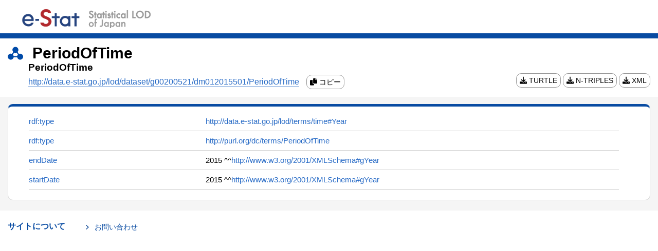

--- FILE ---
content_type: text/css
request_url: http://data.e-stat.go.jp/lod/static/css/style.css
body_size: 3453
content:
html {
  margin: 0; padding: 0;
}
html body *{
  font-family: Avenir,Helvetica Neue,Helvetica,Arial,ヒラギノ角ゴ Pro W3,
    Hiragino Kaku Gothic Pro,メイリオ,Meiryo,游ゴシック,Yu Gothic,ＭＳ Ｐゴシック,sans-serif;
}
img {
  border: none;
}
.uri {
  white-space: normal;
  font-size: 15px;
}
a{
  text-decoration-skip-ink: none;
  text-underline-position: under;
  color: rgba(40,107,198,1);
}
.uri a, a.uri {
  text-decoration: none;
}
.uri a, a.uri:hover{
  text-decoration: underline;
}
a:hover{
  text-decoration: none;
}

.metadata-table a small {
  font-size: 15px;
  color: #55a;
}

.metadata-table a small {
  font-size: 100%;
  color: #666;
}
a.expander {
  text-decoration: none;
}

.metadata-label {
	font-size: 15px;
  border-bottom: 1px solid #cfcfcf;
  width: 100%;
  padding-bottom: 10px;
}
.metadata-label-top {
  margin-left: 0px;
  width: 100%;
}

.metadata-table {
  margin-left: -2px;
  border-collapse: collapse;
}

.metadata-table td {
  padding: 3px;
  border-bottom: 1px solid #cfcfcf;
  font-size: 15px;
}

.page-header {
  margin-top:0;
  margin-bottom:0;
  padding-bottom:0;
  background-color: #004aa8;
  height:10px;
}
h1 {
  margin: 0;
  text-align: left;
  font-size: 30px;
}
h2 {
  font-size: 19px;
  margin-top: 0;
  margin-left: 25px;
  margin-bottom: 0px;
}

.image {
  background: white;
  float: left;
  margin: 0 1.5em 1.5em 0;
  padding: 2px;
 }

* {
  margin: 0;
  padding: 0;
  word-break: break-all;
}

html {
  height: 100%;
}

ul {
  list-style: none;
  margin: 0px;
  padding: 0px;
}

.meta-uri-body a {
  text-decoration: none;
}

.meta-uri-body ul {
  list-style: none;
  margin: 0px;
  padding: 0px;
}

.meta-uri-footer a {
  font-size: 14px;
}

@media (min-width: 1200px) {
  .meta-uri-container {
    max-width: 1400px;
  }
}

.meta-uri-container {
  box-sizing: border-box;
  padding-left: 15px;
  padding-right: 15px;
  margin-left: auto;
  margin-right: auto;
}

.meta-uri-header {
  background-color: #fff;
  border-bottom: 10px solid #084ba2;
  margin-bottom: 20px;
}

.header_title {
    margin-right: auto;
    padding-left: 40px;
    width: 360px;
    display: flex;
}
.header_container {
    align-items: center;
    display: flex;
    height: 64px;
    left: 65px;
    top: 0;
    max-width: 1400px;
    margin-left: auto;
    margin-right: auto;
}
.meta-header {
    background-color: #fff;
    border-bottom: 10px solid #084ba2;
    margin-bottom: 10px;
    min-height: 65px;
}
.header_nav {
    color: #004aa8;
    padding-right: 24px;
    width: 90px;
}
.header_title img:last-child {
    height: 40px;
/*    width: 200px;*/
    margin-top: 8px;
}
.header_title img:first-child {
    height: 40px;
    margin-right: 0.25em;
    margin-top: 8px;
}
@media (max-width: 991px) {
  .meta-header {
    border-bottom: 5px solid #084ba2;
    margin-bottom: 0;
    min-height: auto;
    min-width: 300px;
  }

  .header_container {
    height: 50px;
  }
  .header_title {
    padding-left: 10px;
  }
  .header_title img.metalogo:first-child {
    width: 30%;
  }
  .header_title img.metalogo:last-child {
    width: 50%;
  }
  .header_title img.lodlogo {
    margin-top: 0;
  }
  .header_nav {
    padding-right: 10px;
  }
}

.meta-uri-header .meta-uri-container {
  position: relative;
}

.meta-uri-header-title {
  display: flex;
  padding-top: 2%;
}

.header_container ul li {
    cursor: pointer;
    float: left;
    font-size: 14px;
    word-break: keep-all;
}

.meta-uri-header-title1 {
  height: 40px;
  margin-right: 0.2em;
}

.meta-uri-header-title2 {
  height: 40px;
  width: 200px;
}

.meta-uri-header-nav {
  position: absolute;
  top: 15px;
  right: 15px;
  margin-top: 2%;
}

.meta-uri-header-links {
  display: inline-block;
  padding-left: 0;
  list-style-type: none;
}

.meta-uri-header-links li {
  float: left;
  color: #989898;
}

@media (max-width: 991px) {
  .meta-uri-header-title1 {
    height: 32px;
  }
  .meta-uri-header-title2 {
    padding-top: 5px;
    height: 22px;
  }
  .meta-uri-header-nav {
    margin-top: 1%;
  }
}

.meta-uri-title{
  margin-left: 10px;
}

.meta-uri-title-area {
  margin-top: 10px;
  font-size: 16px;
  margin-left: auto;
  margin-right: auto;
}

.meta-uri-title-main {
  font-size: 30px;
  font-weight: bold;
}

.meta-uri-title-main img {
  width: 30px;
  height: 30px;
  vertical-align: middle;
}

.meta-uri-title-main span {
  margin-left: 10px;
  vertical-align: middle;
}

.meta-uri-title-list {
  margin-left: 40px;
}

.meta-uri-title-sub {
  font-size: 19px;
  font-weight: bold;
}

.meta-uri-rdf-link-area {
  display: flex;
}

.meta-uri-rdf-link-text {
    width: 100%;
}

.meta-uri-rdf-link-container {
  min-width: 350px;
  display: block;
  text-align: right;
  font-weight: normal;
}

.meta-uri-rdf-link {
  font-size     : 14px;
  display       : inline-block;
  border-radius : 10px;
  text-align    : center;
  cursor        : pointer;
  padding       : 6px 6px;
  background    : #ffffff;
  color         : #000000;
  line-height   : 1em;
  transition    : .3s;
  border        : 1px solid #999999;
  text-decoration: none;
  font-weight: normal;
}
.meta-uri-rdf-link:hover {
  color         : #ffffff;
  background    : #286bc6;
}

.meta-uri-rdf-link img {
  width: 20px;
  height: 20px;
  vertical-align: sub;
}

.meta-uri-auxiliary-code {
  margin-top: 10px;
  margin-bottom: 15px;
}

.show-rdf-page{
  text-align: right;
  width: 100%;
}

@media (max-width: 991px) {
  .meta-uri-title-main {
    font-size: 23px;
  }
  .meta-uri-title-sub {
    font-size: 17px;
    font-weight: bold;
  }
  .meta-uri-title-list {
    margin-left: 0px;
  }
  .meta-uri-rdf-link-area {
    display: block;
    margin-top: 5px;
  }
  .meta-uri-rdf-link-img {
    display: inline;
  }
  .meta-uri-rdf-link-text {
    display: inline;
  }
  .meta-uri-rdf-link-container {
    width: 100%;
    text-align: left;
    margin-top: 10px;
    margin-bottom: 15px;
  }
  .meta-uri-rdf-link {
    float: none;
    margin-top: 5px;
  }
  .meta-uri-auxiliary-code {
    margin-bottom: 0px;
  }
}

.meta-uri-main {
  background-color: #f5f5f5;
}

.footer_back {
  background-color: #e7e7e7;
}

.meta-uri-main-area {
  margin-left: auto;
  margin-right: auto;
  padding-top: 7px;
  padding-bottom: 20px;
  font-size: 15px;
}

.meta-uri-data-area {
  background-color: #fff;
  margin-top: 7px;
  border: solid 1px #dadada;
  border-radius: 10px;
}

.meta-uri-list-title {
  margin-left: 20px;
  padding-top: 20px;
  font-size: 16px;
  font-weight: bold;
}

.meta-uri-list-title img {
  width: 30px;
  height: 30px;
  vertical-align: middle;
}

.meta-uri-data {
  padding-bottom: 20px;
}
.meta-uri-data-top {
    padding-top: 20px;
}

.meta-uri-table {
  border-collapse: collapse;
  table-layout: fixed;
  width: 92%;
  margin-left: 40px;
}

.meta-uri-table td {
  border-bottom: 1px solid #cfcfcf;
  padding-top: 10px;
  padding-bottom: 10px;
}

.meta-uri-table th {
  border-bottom: 4px solid #c0c0c0;
  text-align: left;
  font-size: 16px;
}

.meta-uri-table th:first-child,
.meta-uri-table td:first-child {
  width:30%;
  height:100%;
}

.meta-uri-table-width th:first-child,
.meta-uri-table-width td:first-child {
  width:62%;
}

.meta-uri-property-table {
  margin-top: 10px;
  height:100%;
}

.meta-uri-connection-table  td:first-child{
  width:40%;
}

.meta-uri-connection-table  td:nth-child(2){
  padding-left: 10px;
}

.meta-uri-footer-line {
  background-color: #e7e7e7;
}

.meta-uri-footer-line-text {
  vertical-align: middle;
  padding-top: 10px;
  padding-bottom: 10px;
  word-break: normal;
}

@media (max-width: 991px) {
  .meta-uri-table {
    margin-left: 20px;
  }
  .meta-uri-table th,
  .meta-uri-table td {
    display: block;
  }
  .meta-uri-table th:first-child,
  .meta-uri-table td:first-child {
    border: 0px none;
  }
  .meta-uri-table td:first-child {
    padding-bottom: 0px;
  }
  .meta-uri-table td:nth-child(2) {
    padding-top: 0px;
  }
  .meta-uri-table th:first-child,
  .meta-uri-table td:first-child {
    width:100%;
  }
  .meta-uri-table-width th:first-child,
  .meta-uri-table-width td:first-child {
    width:100%;
  }
  .meta-uri-connection-table  td:first-child{
    width:100%;
  }
  .meta-uri-connection-table  td:nth-child(2) {
    padding-left: 0px;
  }
  .meta-uri-footer-line-text span {
    display: block;
  }
}

.meta-uri-footer {
  padding-top: 22px;
  padding-bottom: 10px;
  background-color: #fff;
}

.meta-uri-footer-nav h2 {
  font-size: 16px;
  font-weight: bold;
  line-height: 1em;
  float: left;
  padding-right: 40px;
  color: #084ba2;
  margin-left: 0px;
  padding-top: 1px;
}

.meta-uri-footer-nav div {
  font-size: 14px;
}

.meta-uri-footer-nav ul {
  padding-left: 0;
  list-style-type: none;
}

.meta-uri-footer-nav ul > li {
  line-height: 1em;
  float: left;
  padding-top: 3px;
  padding-right: 30px;
  padding-bottom: 10px;
}

.meta-uri-footer-nav ul > li > a {
  position: relative;
  display: inline-block;
  padding-left: 17px;
  color: #084ba2;
}

.meta-uri-footer-nav ul > li > a:before {
  position: absolute;
  left: 0;
  display: inline-block;
  width: 6px;
  height: 9px;
  content: url(../img/ic-left-arrow-footer.svg);
  text-align: center;
}

@media (max-width: 991px) {
  .meta-uri-footer {
    padding-top: 18px;
    padding-bottom: 18px;
  }
  .meta-uri-footer-nav .meta-uri-container {
    display: flex;
    justify-content: center;
  }
}

.meta-uri-page-top {
  display: block;
  position: fixed;
  bottom: 6px;
  right: 20px;
  font-size: 90%;
  cursor: pointer;
  opacity: 0;
  transition-duration: 0.5s;
}

.meta-uri-page-top:hover{
  background-color: #505050;
  border-radius: 10px;
}

.meta-uri-page-top a {
  background-color: #50505090;
  text-decoration: none;
  color: #fff;
  padding: 10px;
  text-align: center;
  display: block;
  width: 25px;
  height: 25px;
  font-size: 200%;
  opacity: 0.6;
  line-height: 1.0;
  border-radius: 10px;
}

.meta-uri-page-top span {
  font-size: 25px;
}

.meta-uri-glyphicon {
  position: relative;
  top: 1px;
  display: inline-block;
  border-top: solid 5px #fff;
  border-left: solid 5px #fff;
  width: 10px;
  height: 10px;
  transform: rotate(45deg);
  line-height: 1;
  -webkit-font-smoothing: antialiased;
}

.meta-uri-sr-only {
  position: absolute;
  width: 1px;
  height: 1px;
  padding: 0;
  margin: -1px;
  overflow: hidden;
  clip: rect(0, 0, 0, 0);
  border: 0;
}

.no-further {
	padding-top: 30px;
	  margin-left: 40px;
}

.meta-border {
  border-bottom: none;
  padding-bottom: 0px;
}

.sticky-container {
  display: block;
  height:100%;
}

.sticky-container-for-all {
  display: block;
}

.sticky-top{
	position: sticky;
	position: -webkit-sticky;
	top: 0px;
	display: block;
}

.sticky-top-for-mobile{
  position: sticky;
  position: -webkit-sticky;
  top: 0px;
  display: none;
}

.sticky-bottom{
  position: sticky;
  position: -webkit-sticky;
  bottom: 0px;
  display: block;
  background-color: white;
}

.item_view_link{
  text-align: right;
}

.history-create-date{
  width: 15% !important;
}

.history-version{
  width: 15%;
}

.js-matter_item_view.is-hidden {
  opacity: 0;
  height: 0 !important;
  overflow: hidden;
}

.js-matter_item_view {
  transition: all 0.3s ease-out;
}

a.is-hidden {
  display: none;
}

.content-for-middle{
  display: table-cell;
  vertical-align: middle;
  height: 100%;
}

.copy-link{
  margin-left: 10px;
  margin-top: 3px;
}

@media (max-width: 991px) {
  .history-create-date{
    width: 100% !important;
  }

  .history-version{
    width: 100%;
  }

  .sticky-top-for-mobile{
    display: block;
    background-color: white;
    padding-bottom: 10px;
  }

  .sticky-container {
    display: none;
  }

  .item_view_link{
    padding-right: 50px;
  }

}